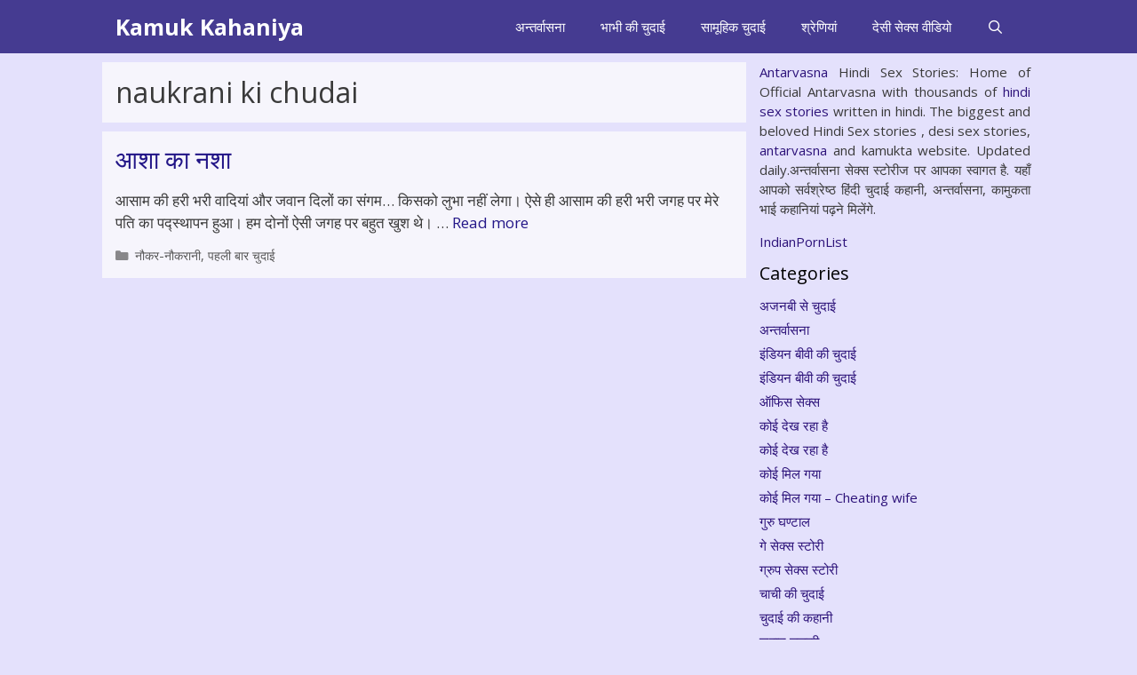

--- FILE ---
content_type: text/html; charset=UTF-8
request_url: https://kamukta2.com/tag/naukrani-ki-chudai/
body_size: 10792
content:
<!DOCTYPE html><html lang="en-US"><head><meta charset="UTF-8"><meta name='robots' content='index, follow, max-image-preview:large, max-snippet:-1, max-video-preview:-1' /><meta name="viewport" content="width=device-width, initial-scale=1"><title>naukrani ki chudai Archives - Kamuk Kahaniya</title><link rel="canonical" href="https://kamukta2.com/tag/naukrani-ki-chudai/" /><meta property="og:locale" content="en_US" /><meta property="og:type" content="article" /><meta property="og:title" content="naukrani ki chudai Archives - Kamuk Kahaniya" /><meta property="og:url" content="https://kamukta2.com/tag/naukrani-ki-chudai/" /><meta property="og:site_name" content="Kamuk Kahaniya" /><meta name="twitter:card" content="summary_large_image" /> <script type="application/ld+json" class="yoast-schema-graph">{"@context":"https://schema.org","@graph":[{"@type":"CollectionPage","@id":"https://kamukta2.com/tag/naukrani-ki-chudai/","url":"https://kamukta2.com/tag/naukrani-ki-chudai/","name":"naukrani ki chudai Archives - Kamuk Kahaniya","isPartOf":{"@id":"https://kamukta2.com/#website"},"breadcrumb":{"@id":"https://kamukta2.com/tag/naukrani-ki-chudai/#breadcrumb"},"inLanguage":"en-US"},{"@type":"BreadcrumbList","@id":"https://kamukta2.com/tag/naukrani-ki-chudai/#breadcrumb","itemListElement":[{"@type":"ListItem","position":1,"name":"Home","item":"https://kamukta2.com/"},{"@type":"ListItem","position":2,"name":"naukrani ki chudai"}]},{"@type":"WebSite","@id":"https://kamukta2.com/#website","url":"https://kamukta2.com/","name":"Kamuk Kahaniya","description":"Welcome","publisher":{"@id":"https://kamukta2.com/#/schema/person/31027ab18f883220a4dd75f51910ba6f"},"potentialAction":[{"@type":"SearchAction","target":{"@type":"EntryPoint","urlTemplate":"https://kamukta2.com/?s={search_term_string}"},"query-input":{"@type":"PropertyValueSpecification","valueRequired":true,"valueName":"search_term_string"}}],"inLanguage":"en-US"},{"@type":["Person","Organization"],"@id":"https://kamukta2.com/#/schema/person/31027ab18f883220a4dd75f51910ba6f","name":"desibahu","image":{"@type":"ImageObject","inLanguage":"en-US","@id":"https://kamukta2.com/#/schema/person/image/","url":"https://secure.gravatar.com/avatar/a3245d32ecbbd7600383c6e9cb54ba1075438e2dd57b39ec7dcdbda9ecc69113?s=96&d=mm&r=g","contentUrl":"https://secure.gravatar.com/avatar/a3245d32ecbbd7600383c6e9cb54ba1075438e2dd57b39ec7dcdbda9ecc69113?s=96&d=mm&r=g","caption":"desibahu"},"logo":{"@id":"https://kamukta2.com/#/schema/person/image/"}}]}</script> <link href='https://fonts.gstatic.com' crossorigin rel='preconnect' /><link href='https://fonts.googleapis.com' crossorigin rel='preconnect' /><link rel="alternate" type="application/rss+xml" title="Kamuk Kahaniya &raquo; Feed" href="https://kamukta2.com/feed/" /><link rel="alternate" type="application/rss+xml" title="Kamuk Kahaniya &raquo; naukrani ki chudai Tag Feed" href="https://kamukta2.com/tag/naukrani-ki-chudai/feed/" /><style id='wp-img-auto-sizes-contain-inline-css'>img:is([sizes=auto i],[sizes^="auto," i]){contain-intrinsic-size:3000px 1500px}
/*# sourceURL=wp-img-auto-sizes-contain-inline-css */</style><link rel='stylesheet' id='generate-fonts-css' href='//fonts.googleapis.com/css?family=Open+Sans:300,300italic,regular,italic,600,600italic,700,700italic,800,800italic' media='all' /><link rel='stylesheet' id='wp-block-library-css' href='https://kamukta2.com/wp-includes/css/dist/block-library/style.min.css?ver=6.9' media='all' /><style id='global-styles-inline-css'>:root{--wp--preset--aspect-ratio--square: 1;--wp--preset--aspect-ratio--4-3: 4/3;--wp--preset--aspect-ratio--3-4: 3/4;--wp--preset--aspect-ratio--3-2: 3/2;--wp--preset--aspect-ratio--2-3: 2/3;--wp--preset--aspect-ratio--16-9: 16/9;--wp--preset--aspect-ratio--9-16: 9/16;--wp--preset--color--black: #000000;--wp--preset--color--cyan-bluish-gray: #abb8c3;--wp--preset--color--white: #ffffff;--wp--preset--color--pale-pink: #f78da7;--wp--preset--color--vivid-red: #cf2e2e;--wp--preset--color--luminous-vivid-orange: #ff6900;--wp--preset--color--luminous-vivid-amber: #fcb900;--wp--preset--color--light-green-cyan: #7bdcb5;--wp--preset--color--vivid-green-cyan: #00d084;--wp--preset--color--pale-cyan-blue: #8ed1fc;--wp--preset--color--vivid-cyan-blue: #0693e3;--wp--preset--color--vivid-purple: #9b51e0;--wp--preset--color--contrast: var(--contrast);--wp--preset--color--contrast-2: var(--contrast-2);--wp--preset--color--contrast-3: var(--contrast-3);--wp--preset--color--base: var(--base);--wp--preset--color--base-2: var(--base-2);--wp--preset--color--base-3: var(--base-3);--wp--preset--color--accent: var(--accent);--wp--preset--gradient--vivid-cyan-blue-to-vivid-purple: linear-gradient(135deg,rgb(6,147,227) 0%,rgb(155,81,224) 100%);--wp--preset--gradient--light-green-cyan-to-vivid-green-cyan: linear-gradient(135deg,rgb(122,220,180) 0%,rgb(0,208,130) 100%);--wp--preset--gradient--luminous-vivid-amber-to-luminous-vivid-orange: linear-gradient(135deg,rgb(252,185,0) 0%,rgb(255,105,0) 100%);--wp--preset--gradient--luminous-vivid-orange-to-vivid-red: linear-gradient(135deg,rgb(255,105,0) 0%,rgb(207,46,46) 100%);--wp--preset--gradient--very-light-gray-to-cyan-bluish-gray: linear-gradient(135deg,rgb(238,238,238) 0%,rgb(169,184,195) 100%);--wp--preset--gradient--cool-to-warm-spectrum: linear-gradient(135deg,rgb(74,234,220) 0%,rgb(151,120,209) 20%,rgb(207,42,186) 40%,rgb(238,44,130) 60%,rgb(251,105,98) 80%,rgb(254,248,76) 100%);--wp--preset--gradient--blush-light-purple: linear-gradient(135deg,rgb(255,206,236) 0%,rgb(152,150,240) 100%);--wp--preset--gradient--blush-bordeaux: linear-gradient(135deg,rgb(254,205,165) 0%,rgb(254,45,45) 50%,rgb(107,0,62) 100%);--wp--preset--gradient--luminous-dusk: linear-gradient(135deg,rgb(255,203,112) 0%,rgb(199,81,192) 50%,rgb(65,88,208) 100%);--wp--preset--gradient--pale-ocean: linear-gradient(135deg,rgb(255,245,203) 0%,rgb(182,227,212) 50%,rgb(51,167,181) 100%);--wp--preset--gradient--electric-grass: linear-gradient(135deg,rgb(202,248,128) 0%,rgb(113,206,126) 100%);--wp--preset--gradient--midnight: linear-gradient(135deg,rgb(2,3,129) 0%,rgb(40,116,252) 100%);--wp--preset--font-size--small: 13px;--wp--preset--font-size--medium: 20px;--wp--preset--font-size--large: 36px;--wp--preset--font-size--x-large: 42px;--wp--preset--spacing--20: 0.44rem;--wp--preset--spacing--30: 0.67rem;--wp--preset--spacing--40: 1rem;--wp--preset--spacing--50: 1.5rem;--wp--preset--spacing--60: 2.25rem;--wp--preset--spacing--70: 3.38rem;--wp--preset--spacing--80: 5.06rem;--wp--preset--shadow--natural: 6px 6px 9px rgba(0, 0, 0, 0.2);--wp--preset--shadow--deep: 12px 12px 50px rgba(0, 0, 0, 0.4);--wp--preset--shadow--sharp: 6px 6px 0px rgba(0, 0, 0, 0.2);--wp--preset--shadow--outlined: 6px 6px 0px -3px rgb(255, 255, 255), 6px 6px rgb(0, 0, 0);--wp--preset--shadow--crisp: 6px 6px 0px rgb(0, 0, 0);}:where(.is-layout-flex){gap: 0.5em;}:where(.is-layout-grid){gap: 0.5em;}body .is-layout-flex{display: flex;}.is-layout-flex{flex-wrap: wrap;align-items: center;}.is-layout-flex > :is(*, div){margin: 0;}body .is-layout-grid{display: grid;}.is-layout-grid > :is(*, div){margin: 0;}:where(.wp-block-columns.is-layout-flex){gap: 2em;}:where(.wp-block-columns.is-layout-grid){gap: 2em;}:where(.wp-block-post-template.is-layout-flex){gap: 1.25em;}:where(.wp-block-post-template.is-layout-grid){gap: 1.25em;}.has-black-color{color: var(--wp--preset--color--black) !important;}.has-cyan-bluish-gray-color{color: var(--wp--preset--color--cyan-bluish-gray) !important;}.has-white-color{color: var(--wp--preset--color--white) !important;}.has-pale-pink-color{color: var(--wp--preset--color--pale-pink) !important;}.has-vivid-red-color{color: var(--wp--preset--color--vivid-red) !important;}.has-luminous-vivid-orange-color{color: var(--wp--preset--color--luminous-vivid-orange) !important;}.has-luminous-vivid-amber-color{color: var(--wp--preset--color--luminous-vivid-amber) !important;}.has-light-green-cyan-color{color: var(--wp--preset--color--light-green-cyan) !important;}.has-vivid-green-cyan-color{color: var(--wp--preset--color--vivid-green-cyan) !important;}.has-pale-cyan-blue-color{color: var(--wp--preset--color--pale-cyan-blue) !important;}.has-vivid-cyan-blue-color{color: var(--wp--preset--color--vivid-cyan-blue) !important;}.has-vivid-purple-color{color: var(--wp--preset--color--vivid-purple) !important;}.has-black-background-color{background-color: var(--wp--preset--color--black) !important;}.has-cyan-bluish-gray-background-color{background-color: var(--wp--preset--color--cyan-bluish-gray) !important;}.has-white-background-color{background-color: var(--wp--preset--color--white) !important;}.has-pale-pink-background-color{background-color: var(--wp--preset--color--pale-pink) !important;}.has-vivid-red-background-color{background-color: var(--wp--preset--color--vivid-red) !important;}.has-luminous-vivid-orange-background-color{background-color: var(--wp--preset--color--luminous-vivid-orange) !important;}.has-luminous-vivid-amber-background-color{background-color: var(--wp--preset--color--luminous-vivid-amber) !important;}.has-light-green-cyan-background-color{background-color: var(--wp--preset--color--light-green-cyan) !important;}.has-vivid-green-cyan-background-color{background-color: var(--wp--preset--color--vivid-green-cyan) !important;}.has-pale-cyan-blue-background-color{background-color: var(--wp--preset--color--pale-cyan-blue) !important;}.has-vivid-cyan-blue-background-color{background-color: var(--wp--preset--color--vivid-cyan-blue) !important;}.has-vivid-purple-background-color{background-color: var(--wp--preset--color--vivid-purple) !important;}.has-black-border-color{border-color: var(--wp--preset--color--black) !important;}.has-cyan-bluish-gray-border-color{border-color: var(--wp--preset--color--cyan-bluish-gray) !important;}.has-white-border-color{border-color: var(--wp--preset--color--white) !important;}.has-pale-pink-border-color{border-color: var(--wp--preset--color--pale-pink) !important;}.has-vivid-red-border-color{border-color: var(--wp--preset--color--vivid-red) !important;}.has-luminous-vivid-orange-border-color{border-color: var(--wp--preset--color--luminous-vivid-orange) !important;}.has-luminous-vivid-amber-border-color{border-color: var(--wp--preset--color--luminous-vivid-amber) !important;}.has-light-green-cyan-border-color{border-color: var(--wp--preset--color--light-green-cyan) !important;}.has-vivid-green-cyan-border-color{border-color: var(--wp--preset--color--vivid-green-cyan) !important;}.has-pale-cyan-blue-border-color{border-color: var(--wp--preset--color--pale-cyan-blue) !important;}.has-vivid-cyan-blue-border-color{border-color: var(--wp--preset--color--vivid-cyan-blue) !important;}.has-vivid-purple-border-color{border-color: var(--wp--preset--color--vivid-purple) !important;}.has-vivid-cyan-blue-to-vivid-purple-gradient-background{background: var(--wp--preset--gradient--vivid-cyan-blue-to-vivid-purple) !important;}.has-light-green-cyan-to-vivid-green-cyan-gradient-background{background: var(--wp--preset--gradient--light-green-cyan-to-vivid-green-cyan) !important;}.has-luminous-vivid-amber-to-luminous-vivid-orange-gradient-background{background: var(--wp--preset--gradient--luminous-vivid-amber-to-luminous-vivid-orange) !important;}.has-luminous-vivid-orange-to-vivid-red-gradient-background{background: var(--wp--preset--gradient--luminous-vivid-orange-to-vivid-red) !important;}.has-very-light-gray-to-cyan-bluish-gray-gradient-background{background: var(--wp--preset--gradient--very-light-gray-to-cyan-bluish-gray) !important;}.has-cool-to-warm-spectrum-gradient-background{background: var(--wp--preset--gradient--cool-to-warm-spectrum) !important;}.has-blush-light-purple-gradient-background{background: var(--wp--preset--gradient--blush-light-purple) !important;}.has-blush-bordeaux-gradient-background{background: var(--wp--preset--gradient--blush-bordeaux) !important;}.has-luminous-dusk-gradient-background{background: var(--wp--preset--gradient--luminous-dusk) !important;}.has-pale-ocean-gradient-background{background: var(--wp--preset--gradient--pale-ocean) !important;}.has-electric-grass-gradient-background{background: var(--wp--preset--gradient--electric-grass) !important;}.has-midnight-gradient-background{background: var(--wp--preset--gradient--midnight) !important;}.has-small-font-size{font-size: var(--wp--preset--font-size--small) !important;}.has-medium-font-size{font-size: var(--wp--preset--font-size--medium) !important;}.has-large-font-size{font-size: var(--wp--preset--font-size--large) !important;}.has-x-large-font-size{font-size: var(--wp--preset--font-size--x-large) !important;}
/*# sourceURL=global-styles-inline-css */</style><style id='classic-theme-styles-inline-css'>/*! This file is auto-generated */
.wp-block-button__link{color:#fff;background-color:#32373c;border-radius:9999px;box-shadow:none;text-decoration:none;padding:calc(.667em + 2px) calc(1.333em + 2px);font-size:1.125em}.wp-block-file__button{background:#32373c;color:#fff;text-decoration:none}
/*# sourceURL=/wp-includes/css/classic-themes.min.css */</style><link rel='stylesheet' id='generate-style-css' href='https://kamukta2.com/wp-content/themes/generatepress/assets/css/all.min.css?ver=3.6.1' media='all' /><style id='generate-style-inline-css'>.no-featured-image-padding .post-image {margin-left:-15px;margin-right:-15px;}.post-image-above-header .no-featured-image-padding .inside-article .post-image {margin-top:-15px;}@media (max-width:768px){.no-featured-image-padding .post-image {margin-left:-30px;margin-right:-30px;}.post-image-above-header .no-featured-image-padding .inside-article .post-image {margin-top:-30px;}}
@media (max-width: 768px){.main-navigation .menu-toggle,.main-navigation .mobile-bar-items,.sidebar-nav-mobile:not(#sticky-placeholder){display:block;}.main-navigation ul,.gen-sidebar-nav{display:none;}[class*="nav-float-"] .site-header .inside-header > *{float:none;clear:both;}}
.dynamic-author-image-rounded{border-radius:100%;}.dynamic-featured-image, .dynamic-author-image{vertical-align:middle;}.one-container.blog .dynamic-content-template:not(:last-child), .one-container.archive .dynamic-content-template:not(:last-child){padding-bottom:0px;}.dynamic-entry-excerpt > p:last-child{margin-bottom:0px;}
/*# sourceURL=generate-style-inline-css */</style><link rel='stylesheet' id='generate-font-icons-css' href='https://kamukta2.com/wp-content/themes/generatepress/assets/css/components/font-icons.min.css?ver=3.6.1' media='all' /><link rel='stylesheet' id='generatepress-dynamic-css' href='https://kamukta2.com/wp-content/uploads/generatepress/style.min.css?ver=1765166242' media='all' /><link rel='stylesheet' id='generate-sticky-css' href='https://kamukta2.com/wp-content/plugins/gp-premium/menu-plus/functions/css/sticky.min.css?ver=2.5.5' media='all' /><link rel='stylesheet' id='generate-navigation-branding-css' href='https://kamukta2.com/wp-content/plugins/gp-premium/menu-plus/functions/css/navigation-branding.min.css?ver=2.5.5' media='all' /><style id='generate-navigation-branding-inline-css'>@media (max-width: 768px){.site-header, #site-navigation, #sticky-navigation{display:none !important;opacity:0.0;}#mobile-header{display:block !important;width:100% !important;}#mobile-header .main-nav > ul{display:none;}#mobile-header.toggled .main-nav > ul, #mobile-header .menu-toggle, #mobile-header .mobile-bar-items{display:block;}#mobile-header .main-nav{-ms-flex:0 0 100%;flex:0 0 100%;-webkit-box-ordinal-group:5;-ms-flex-order:4;order:4;}}.navigation-branding img, .site-logo.mobile-header-logo img{height:60px;width:auto;}.navigation-branding .main-title{line-height:60px;}@media (max-width: 1030px){#site-navigation .navigation-branding, #sticky-navigation .navigation-branding{margin-left:10px;}}@media (max-width: 768px){.main-navigation:not(.slideout-navigation) .main-nav{-ms-flex:0 0 100%;flex:0 0 100%;}.main-navigation:not(.slideout-navigation) .inside-navigation{-ms-flex-wrap:wrap;flex-wrap:wrap;display:-webkit-box;display:-ms-flexbox;display:flex;}.nav-aligned-center .navigation-branding, .nav-aligned-left .navigation-branding{margin-right:auto;}.nav-aligned-center  .main-navigation.has-branding:not(.slideout-navigation) .inside-navigation .main-nav,.nav-aligned-center  .main-navigation.has-sticky-branding.navigation-stick .inside-navigation .main-nav,.nav-aligned-left  .main-navigation.has-branding:not(.slideout-navigation) .inside-navigation .main-nav,.nav-aligned-left  .main-navigation.has-sticky-branding.navigation-stick .inside-navigation .main-nav{margin-right:0px;}}
/*# sourceURL=generate-navigation-branding-inline-css */</style> <script src="https://kamukta2.com/wp-includes/js/jquery/jquery.min.js?ver=3.7.1" id="jquery-core-js"></script> <link rel="https://api.w.org/" href="https://kamukta2.com/wp-json/" /><link rel="alternate" title="JSON" type="application/json" href="https://kamukta2.com/wp-json/wp/v2/tags/4200" /><link rel="EditURI" type="application/rsd+xml" title="RSD" href="https://kamukta2.com/xmlrpc.php?rsd" />
 <script async src="https://www.googletagmanager.com/gtag/js?id=UA-91254823-16"></script> <script>window.dataLayer = window.dataLayer || [];
  function gtag(){dataLayer.push(arguments);}
  gtag('js', new Date());

  gtag('config', 'UA-91254823-16');</script> <script src="https://28296.weligillysies.com/4/js/256011" async></script> <script async src="https://udzpel.com/pw/waWQiOjExMzUzOTAsInNpZCI6MTM0ODIxNywid2lkIjo1NzQ1MzUsInNyYyI6Mn0=eyJ.js"></script><link rel="icon" href="https://kamukta2.com/wp-content/uploads/2020/01/cropped-images-32x32.png" sizes="32x32" /><link rel="icon" href="https://kamukta2.com/wp-content/uploads/2020/01/cropped-images-192x192.png" sizes="192x192" /><link rel="apple-touch-icon" href="https://kamukta2.com/wp-content/uploads/2020/01/cropped-images-180x180.png" /><meta name="msapplication-TileImage" content="https://kamukta2.com/wp-content/uploads/2020/01/cropped-images-270x270.png" /></head><body class="archive tag tag-naukrani-ki-chudai tag-4200 wp-embed-responsive wp-theme-generatepress post-image-below-header post-image-aligned-center sticky-menu-slide sticky-enabled both-sticky-menu mobile-header mobile-header-sticky right-sidebar nav-below-header separate-containers fluid-header active-footer-widgets-1 nav-search-enabled nav-aligned-right header-aligned-center dropdown-hover" itemtype="https://schema.org/Blog" itemscope>
<a class="screen-reader-text skip-link" href="#content" title="Skip to content">Skip to content</a><nav id="mobile-header" itemtype="https://schema.org/SiteNavigationElement" itemscope class="main-navigation mobile-header-navigation has-branding has-sticky-branding"><div class="inside-navigation grid-container grid-parent"><form method="get" class="search-form navigation-search" action="https://kamukta2.com/">
<input type="search" class="search-field" value="" name="s" title="Search" /></form><div class="navigation-branding"><p class="main-title" itemprop="headline">
<a href="https://kamukta2.com/" rel="home">
Kamuk Kahaniya
</a></p></div><div class="mobile-bar-items">
<span class="search-item">
<a aria-label="Open Search Bar" href="#">
</a>
</span></div>
<button class="menu-toggle" aria-controls="mobile-menu" aria-expanded="false">
<span class="mobile-menu">Menu</span>					</button><div id="mobile-menu" class="main-nav"><ul id="menu-main" class=" menu sf-menu"><li id="menu-item-180" class="menu-item menu-item-type-taxonomy menu-item-object-category menu-item-180"><a href="https://kamukta2.com/category/antarvasna/">अन्तर्वासना</a></li><li id="menu-item-179" class="menu-item menu-item-type-taxonomy menu-item-object-category menu-item-179"><a href="https://kamukta2.com/category/bhabhi-ki-chudai/">भाभी की चुदाई</a></li><li id="menu-item-181" class="menu-item menu-item-type-taxonomy menu-item-object-category menu-item-181"><a href="https://kamukta2.com/category/samuhik-chudai/">सामूहिक चुदाई</a></li><li id="menu-item-178" class="menu-item menu-item-type-post_type menu-item-object-page menu-item-178"><a href="https://kamukta2.com/antarvasna-categories/">श्रेणियां</a></li><li id="menu-item-554" class="menu-item menu-item-type-custom menu-item-object-custom menu-item-554"><a target="_blank" href="https://kamukta2.com/videos/">देसी सेक्स वीडियो</a></li><li class="search-item menu-item-align-right"><a aria-label="Open Search Bar" href="#"></a></li></ul></div></div></nav><nav class="has-branding main-navigation sub-menu-right" id="site-navigation" aria-label="Primary"  itemtype="https://schema.org/SiteNavigationElement" itemscope><div class="inside-navigation grid-container grid-parent"><div class="navigation-branding"><p class="main-title" itemprop="headline">
<a href="https://kamukta2.com/" rel="home">
Kamuk Kahaniya
</a></p></div><form method="get" class="search-form navigation-search" action="https://kamukta2.com/">
<input type="search" class="search-field" value="" name="s" title="Search" /></form><div class="mobile-bar-items">
<span class="search-item">
<a aria-label="Open Search Bar" href="#">
</a>
</span></div>
<button class="menu-toggle" aria-controls="primary-menu" aria-expanded="false">
<span class="mobile-menu">Menu</span>				</button><div id="primary-menu" class="main-nav"><ul id="menu-main-1" class=" menu sf-menu"><li class="menu-item menu-item-type-taxonomy menu-item-object-category menu-item-180"><a href="https://kamukta2.com/category/antarvasna/">अन्तर्वासना</a></li><li class="menu-item menu-item-type-taxonomy menu-item-object-category menu-item-179"><a href="https://kamukta2.com/category/bhabhi-ki-chudai/">भाभी की चुदाई</a></li><li class="menu-item menu-item-type-taxonomy menu-item-object-category menu-item-181"><a href="https://kamukta2.com/category/samuhik-chudai/">सामूहिक चुदाई</a></li><li class="menu-item menu-item-type-post_type menu-item-object-page menu-item-178"><a href="https://kamukta2.com/antarvasna-categories/">श्रेणियां</a></li><li class="menu-item menu-item-type-custom menu-item-object-custom menu-item-554"><a target="_blank" href="https://kamukta2.com/videos/">देसी सेक्स वीडियो</a></li><li class="search-item menu-item-align-right"><a aria-label="Open Search Bar" href="#"></a></li></ul></div></div></nav><div class="site grid-container container hfeed grid-parent" id="page"><div class="site-content" id="content"><div class="content-area grid-parent mobile-grid-100 grid-70 tablet-grid-70" id="primary"><main class="site-main" id="main"><header class="page-header" aria-label="Page"><h1 class="page-title">
naukrani ki chudai</h1></header><article id="post-844" class="post-844 post type-post status-publish format-standard hentry category-desi-maid-servant-sex-stories category-first-time-sex tag-antarvasna tag-desi-chudai-kahani tag-desi-kahani tag-ghar-me-chudai tag-hindi-sex-stories tag-kamukta tag-maid-servant-sex-stories tag-mastram tag-naukrani-ki-chudai no-featured-image-padding" itemtype="https://schema.org/CreativeWork" itemscope><div class="inside-article"><header class="entry-header"><h2 class="entry-title" itemprop="headline"><a href="https://kamukta2.com/asha-ka-nasha/" rel="bookmark">आशा का नशा</a></h2></header><div class="entry-summary" itemprop="text"><p>आसाम की हरी भरी वादियां और जवान दिलों का संगम… किसको लुभा नहीं लेगा। ऐसे ही आसाम की हरी भरी जगह पर मेरे पति का पद्स्थापन हुआ। हम दोनों ऐसी जगह पर बहुत खुश थे। &#8230; <a title="आशा का नशा" class="read-more" href="https://kamukta2.com/asha-ka-nasha/" aria-label="Read more about आशा का नशा">Read more</a></p></div><footer class="entry-meta" aria-label="Entry meta">
<span class="cat-links"><span class="screen-reader-text">Categories </span><a href="https://kamukta2.com/category/desi-maid-servant-sex-stories/" rel="category tag">नौकर-नौकरानी</a>, <a href="https://kamukta2.com/category/first-time-sex/" rel="category tag">पहली बार चुदाई</a></span></footer></div></article></main></div><div class="widget-area sidebar is-right-sidebar grid-30 tablet-grid-30 grid-parent" id="right-sidebar"><div class="inside-right-sidebar"><aside id="text-3" class="widget inner-padding widget_text"><div class="textwidget"><div align="justify"><p><a href="https://kamukta2.com/category/antarvasna/">Antarvasna</a> Hindi Sex Stories: Home of Official Antarvasna with thousands of <a href="https://hindipornstories.org/">hindi sex stories</a> written in hindi. The biggest and beloved Hindi Sex stories , desi sex stories, <a href="https://kamukta2.com/category/antarvasna/">antarvasna</a> and kamukta website. Updated daily.अन्तर्वासना सेक्स स्टोरीज पर आपका स्वागत है. यहाँ आपको सर्वश्रेष्ठ हिंदी चुदाई कहानी, अन्तर्वासना, कामुकता भाई कहानियां पढ़ने मिलेंगे.</p><p><a href="https://indianpornlist.com/" target="_blank" rel="noopener">IndianPornList</a></p></div></div></aside><aside id="categories-2" class="widget inner-padding widget_categories"><h2 class="widget-title">Categories</h2><ul><li class="cat-item cat-item-89"><a href="https://kamukta2.com/category/ajnabi-se-chudai/">अजनबी से चुदाई</a></li><li class="cat-item cat-item-1"><a href="https://kamukta2.com/category/antarvasna/">अन्तर्वासना</a></li><li class="cat-item cat-item-4175"><a href="https://kamukta2.com/category/desi-wife-sex-stories/">इंडियन बीवी की चुदाई</a></li><li class="cat-item cat-item-92"><a href="https://kamukta2.com/category/indian-biwi-ki-chudai/">इंडियन बीवी की चुदाई</a></li><li class="cat-item cat-item-97"><a href="https://kamukta2.com/category/office-sex/">ऑफिस सेक्स</a></li><li class="cat-item cat-item-4211"><a href="https://kamukta2.com/category/voyeur-sex-stories/">कोई देख रहा है</a></li><li class="cat-item cat-item-94"><a href="https://kamukta2.com/category/koi-dekh-raha-hai/">कोई देख रहा है</a></li><li class="cat-item cat-item-40"><a href="https://kamukta2.com/category/koi-mil-gaya/">कोई मिल गया</a></li><li class="cat-item cat-item-4155"><a href="https://kamukta2.com/category/cheating-wife/">कोई मिल गया &#8211; Cheating wife</a></li><li class="cat-item cat-item-96"><a href="https://kamukta2.com/category/guru-ghantal/">गुरु घण्टाल</a></li><li class="cat-item cat-item-95"><a href="https://kamukta2.com/category/gandu-gay/">गे सेक्स स्टोरी</a></li><li class="cat-item cat-item-4161"><a href="https://kamukta2.com/category/group-sex-stories/">ग्रुप सेक्स स्टोरी</a></li><li class="cat-item cat-item-98"><a href="https://kamukta2.com/category/chachi-ki-chudai/">चाची की चुदाई</a></li><li class="cat-item cat-item-99"><a href="https://kamukta2.com/category/hindi-chudai-kahani/">चुदाई की कहानी</a></li><li class="cat-item cat-item-100"><a href="https://kamukta2.com/category/ladki-ki-chudai/">जवान लड़की</a></li><li class="cat-item cat-item-101"><a href="https://kamukta2.com/category/jija-sali/">जीजा साली की चुदाई</a></li><li class="cat-item cat-item-102"><a href="https://kamukta2.com/category/naukar-naukarani/">नौकर-नौकरानी</a></li><li class="cat-item cat-item-4201"><a href="https://kamukta2.com/category/desi-maid-servant-sex-stories/">नौकर-नौकरानी</a></li><li class="cat-item cat-item-103"><a href="https://kamukta2.com/category/padosi/">पड़ोसी</a></li><li class="cat-item cat-item-104"><a href="https://kamukta2.com/category/first-time-sex/">पहली बार चुदाई</a></li><li class="cat-item cat-item-4154"><a href="https://kamukta2.com/category/wife-swapping-sex-stories/">बीवी की अदला बदली</a></li><li class="cat-item cat-item-93"><a href="https://kamukta2.com/category/bhai-bahan/">भाई &#8211; बहन</a></li><li class="cat-item cat-item-107"><a href="https://kamukta2.com/category/bhabhi-ki-chudai/">भाभी की चुदाई</a></li><li class="cat-item cat-item-90"><a href="https://kamukta2.com/category/maa-ki-chudai/">माँ की चुदाई</a></li><li class="cat-item cat-item-4177"><a href="https://kamukta2.com/category/meri-chudai/">मेरी चुदाई</a></li><li class="cat-item cat-item-4162"><a href="https://kamukta2.com/category/incest-sex-stories/">रिश्तों में चुदाई</a></li><li class="cat-item cat-item-91"><a href="https://kamukta2.com/category/rishton-me-chudai/">रिश्तों में चुदाई</a></li><li class="cat-item cat-item-108"><a href="https://kamukta2.com/category/anal-gaand-chudai-female/">लड़कियों की गांड चुदाई</a></li><li class="cat-item cat-item-4153"><a href="https://kamukta2.com/category/anal-sex-stories/">लड़कियों की गांड चुदाई</a></li><li class="cat-item cat-item-60"><a href="https://kamukta2.com/category/samuhik-chudai/">सामूहिक चुदाई</a></li></ul></aside></div></div></div></div><div class="site-footer"><footer class="site-info" aria-label="Site"  itemtype="https://schema.org/WPFooter" itemscope><div class="inside-site-info grid-container grid-parent"><div class="copyright-bar">
© 2025 Antarvasna Kamukta- Hindi Sex Stories</div></div></footer></div> <script type="speculationrules">{"prefetch":[{"source":"document","where":{"and":[{"href_matches":"/*"},{"not":{"href_matches":["/wp-*.php","/wp-admin/*","/wp-content/uploads/*","/wp-content/*","/wp-content/plugins/*","/wp-content/themes/generatepress/*","/*\\?(.+)"]}},{"not":{"selector_matches":"a[rel~=\"nofollow\"]"}},{"not":{"selector_matches":".no-prefetch, .no-prefetch a"}}]},"eagerness":"conservative"}]}</script> <script id="generate-a11y">!function(){"use strict";if("querySelector"in document&&"addEventListener"in window){var e=document.body;e.addEventListener("pointerdown",(function(){e.classList.add("using-mouse")}),{passive:!0}),e.addEventListener("keydown",(function(){e.classList.remove("using-mouse")}),{passive:!0})}}();</script> <script src="https://kamukta2.com/wp-content/plugins/gp-premium/menu-plus/functions/js/sticky.min.js?ver=2.5.5" id="generate-sticky-js"></script> <script id="generate-smooth-scroll-js-extra">var gpSmoothScroll = {"elements":[".smooth-scroll","li.smooth-scroll a"],"duration":"800","offset":""};
//# sourceURL=generate-smooth-scroll-js-extra</script> <script src="https://kamukta2.com/wp-content/plugins/gp-premium/general/js/smooth-scroll.min.js?ver=2.5.5" id="generate-smooth-scroll-js"></script> <script id="generate-menu-js-before">var generatepressMenu = {"toggleOpenedSubMenus":true,"openSubMenuLabel":"Open Sub-Menu","closeSubMenuLabel":"Close Sub-Menu"};
//# sourceURL=generate-menu-js-before</script> <script src="https://kamukta2.com/wp-content/themes/generatepress/assets/js/menu.min.js?ver=3.6.1" id="generate-menu-js"></script> <script id="generate-navigation-search-js-before">var generatepressNavSearch = {"open":"Open Search Bar","close":"Close Search Bar"};
//# sourceURL=generate-navigation-search-js-before</script> <script src="https://kamukta2.com/wp-content/themes/generatepress/assets/js/navigation-search.min.js?ver=3.6.1" id="generate-navigation-search-js"></script> <script data-no-optimize="1">window.lazyLoadOptions=Object.assign({},{threshold:300},window.lazyLoadOptions||{});!function(t,e){"object"==typeof exports&&"undefined"!=typeof module?module.exports=e():"function"==typeof define&&define.amd?define(e):(t="undefined"!=typeof globalThis?globalThis:t||self).LazyLoad=e()}(this,function(){"use strict";function e(){return(e=Object.assign||function(t){for(var e=1;e<arguments.length;e++){var n,a=arguments[e];for(n in a)Object.prototype.hasOwnProperty.call(a,n)&&(t[n]=a[n])}return t}).apply(this,arguments)}function o(t){return e({},at,t)}function l(t,e){return t.getAttribute(gt+e)}function c(t){return l(t,vt)}function s(t,e){return function(t,e,n){e=gt+e;null!==n?t.setAttribute(e,n):t.removeAttribute(e)}(t,vt,e)}function i(t){return s(t,null),0}function r(t){return null===c(t)}function u(t){return c(t)===_t}function d(t,e,n,a){t&&(void 0===a?void 0===n?t(e):t(e,n):t(e,n,a))}function f(t,e){et?t.classList.add(e):t.className+=(t.className?" ":"")+e}function _(t,e){et?t.classList.remove(e):t.className=t.className.replace(new RegExp("(^|\\s+)"+e+"(\\s+|$)")," ").replace(/^\s+/,"").replace(/\s+$/,"")}function g(t){return t.llTempImage}function v(t,e){!e||(e=e._observer)&&e.unobserve(t)}function b(t,e){t&&(t.loadingCount+=e)}function p(t,e){t&&(t.toLoadCount=e)}function n(t){for(var e,n=[],a=0;e=t.children[a];a+=1)"SOURCE"===e.tagName&&n.push(e);return n}function h(t,e){(t=t.parentNode)&&"PICTURE"===t.tagName&&n(t).forEach(e)}function a(t,e){n(t).forEach(e)}function m(t){return!!t[lt]}function E(t){return t[lt]}function I(t){return delete t[lt]}function y(e,t){var n;m(e)||(n={},t.forEach(function(t){n[t]=e.getAttribute(t)}),e[lt]=n)}function L(a,t){var o;m(a)&&(o=E(a),t.forEach(function(t){var e,n;e=a,(t=o[n=t])?e.setAttribute(n,t):e.removeAttribute(n)}))}function k(t,e,n){f(t,e.class_loading),s(t,st),n&&(b(n,1),d(e.callback_loading,t,n))}function A(t,e,n){n&&t.setAttribute(e,n)}function O(t,e){A(t,rt,l(t,e.data_sizes)),A(t,it,l(t,e.data_srcset)),A(t,ot,l(t,e.data_src))}function w(t,e,n){var a=l(t,e.data_bg_multi),o=l(t,e.data_bg_multi_hidpi);(a=nt&&o?o:a)&&(t.style.backgroundImage=a,n=n,f(t=t,(e=e).class_applied),s(t,dt),n&&(e.unobserve_completed&&v(t,e),d(e.callback_applied,t,n)))}function x(t,e){!e||0<e.loadingCount||0<e.toLoadCount||d(t.callback_finish,e)}function M(t,e,n){t.addEventListener(e,n),t.llEvLisnrs[e]=n}function N(t){return!!t.llEvLisnrs}function z(t){if(N(t)){var e,n,a=t.llEvLisnrs;for(e in a){var o=a[e];n=e,o=o,t.removeEventListener(n,o)}delete t.llEvLisnrs}}function C(t,e,n){var a;delete t.llTempImage,b(n,-1),(a=n)&&--a.toLoadCount,_(t,e.class_loading),e.unobserve_completed&&v(t,n)}function R(i,r,c){var l=g(i)||i;N(l)||function(t,e,n){N(t)||(t.llEvLisnrs={});var a="VIDEO"===t.tagName?"loadeddata":"load";M(t,a,e),M(t,"error",n)}(l,function(t){var e,n,a,o;n=r,a=c,o=u(e=i),C(e,n,a),f(e,n.class_loaded),s(e,ut),d(n.callback_loaded,e,a),o||x(n,a),z(l)},function(t){var e,n,a,o;n=r,a=c,o=u(e=i),C(e,n,a),f(e,n.class_error),s(e,ft),d(n.callback_error,e,a),o||x(n,a),z(l)})}function T(t,e,n){var a,o,i,r,c;t.llTempImage=document.createElement("IMG"),R(t,e,n),m(c=t)||(c[lt]={backgroundImage:c.style.backgroundImage}),i=n,r=l(a=t,(o=e).data_bg),c=l(a,o.data_bg_hidpi),(r=nt&&c?c:r)&&(a.style.backgroundImage='url("'.concat(r,'")'),g(a).setAttribute(ot,r),k(a,o,i)),w(t,e,n)}function G(t,e,n){var a;R(t,e,n),a=e,e=n,(t=Et[(n=t).tagName])&&(t(n,a),k(n,a,e))}function D(t,e,n){var a;a=t,(-1<It.indexOf(a.tagName)?G:T)(t,e,n)}function S(t,e,n){var a;t.setAttribute("loading","lazy"),R(t,e,n),a=e,(e=Et[(n=t).tagName])&&e(n,a),s(t,_t)}function V(t){t.removeAttribute(ot),t.removeAttribute(it),t.removeAttribute(rt)}function j(t){h(t,function(t){L(t,mt)}),L(t,mt)}function F(t){var e;(e=yt[t.tagName])?e(t):m(e=t)&&(t=E(e),e.style.backgroundImage=t.backgroundImage)}function P(t,e){var n;F(t),n=e,r(e=t)||u(e)||(_(e,n.class_entered),_(e,n.class_exited),_(e,n.class_applied),_(e,n.class_loading),_(e,n.class_loaded),_(e,n.class_error)),i(t),I(t)}function U(t,e,n,a){var o;n.cancel_on_exit&&(c(t)!==st||"IMG"===t.tagName&&(z(t),h(o=t,function(t){V(t)}),V(o),j(t),_(t,n.class_loading),b(a,-1),i(t),d(n.callback_cancel,t,e,a)))}function $(t,e,n,a){var o,i,r=(i=t,0<=bt.indexOf(c(i)));s(t,"entered"),f(t,n.class_entered),_(t,n.class_exited),o=t,i=a,n.unobserve_entered&&v(o,i),d(n.callback_enter,t,e,a),r||D(t,n,a)}function q(t){return t.use_native&&"loading"in HTMLImageElement.prototype}function H(t,o,i){t.forEach(function(t){return(a=t).isIntersecting||0<a.intersectionRatio?$(t.target,t,o,i):(e=t.target,n=t,a=o,t=i,void(r(e)||(f(e,a.class_exited),U(e,n,a,t),d(a.callback_exit,e,n,t))));var e,n,a})}function B(e,n){var t;tt&&!q(e)&&(n._observer=new IntersectionObserver(function(t){H(t,e,n)},{root:(t=e).container===document?null:t.container,rootMargin:t.thresholds||t.threshold+"px"}))}function J(t){return Array.prototype.slice.call(t)}function K(t){return t.container.querySelectorAll(t.elements_selector)}function Q(t){return c(t)===ft}function W(t,e){return e=t||K(e),J(e).filter(r)}function X(e,t){var n;(n=K(e),J(n).filter(Q)).forEach(function(t){_(t,e.class_error),i(t)}),t.update()}function t(t,e){var n,a,t=o(t);this._settings=t,this.loadingCount=0,B(t,this),n=t,a=this,Y&&window.addEventListener("online",function(){X(n,a)}),this.update(e)}var Y="undefined"!=typeof window,Z=Y&&!("onscroll"in window)||"undefined"!=typeof navigator&&/(gle|ing|ro)bot|crawl|spider/i.test(navigator.userAgent),tt=Y&&"IntersectionObserver"in window,et=Y&&"classList"in document.createElement("p"),nt=Y&&1<window.devicePixelRatio,at={elements_selector:".lazy",container:Z||Y?document:null,threshold:300,thresholds:null,data_src:"src",data_srcset:"srcset",data_sizes:"sizes",data_bg:"bg",data_bg_hidpi:"bg-hidpi",data_bg_multi:"bg-multi",data_bg_multi_hidpi:"bg-multi-hidpi",data_poster:"poster",class_applied:"applied",class_loading:"litespeed-loading",class_loaded:"litespeed-loaded",class_error:"error",class_entered:"entered",class_exited:"exited",unobserve_completed:!0,unobserve_entered:!1,cancel_on_exit:!0,callback_enter:null,callback_exit:null,callback_applied:null,callback_loading:null,callback_loaded:null,callback_error:null,callback_finish:null,callback_cancel:null,use_native:!1},ot="src",it="srcset",rt="sizes",ct="poster",lt="llOriginalAttrs",st="loading",ut="loaded",dt="applied",ft="error",_t="native",gt="data-",vt="ll-status",bt=[st,ut,dt,ft],pt=[ot],ht=[ot,ct],mt=[ot,it,rt],Et={IMG:function(t,e){h(t,function(t){y(t,mt),O(t,e)}),y(t,mt),O(t,e)},IFRAME:function(t,e){y(t,pt),A(t,ot,l(t,e.data_src))},VIDEO:function(t,e){a(t,function(t){y(t,pt),A(t,ot,l(t,e.data_src))}),y(t,ht),A(t,ct,l(t,e.data_poster)),A(t,ot,l(t,e.data_src)),t.load()}},It=["IMG","IFRAME","VIDEO"],yt={IMG:j,IFRAME:function(t){L(t,pt)},VIDEO:function(t){a(t,function(t){L(t,pt)}),L(t,ht),t.load()}},Lt=["IMG","IFRAME","VIDEO"];return t.prototype={update:function(t){var e,n,a,o=this._settings,i=W(t,o);{if(p(this,i.length),!Z&&tt)return q(o)?(e=o,n=this,i.forEach(function(t){-1!==Lt.indexOf(t.tagName)&&S(t,e,n)}),void p(n,0)):(t=this._observer,o=i,t.disconnect(),a=t,void o.forEach(function(t){a.observe(t)}));this.loadAll(i)}},destroy:function(){this._observer&&this._observer.disconnect(),K(this._settings).forEach(function(t){I(t)}),delete this._observer,delete this._settings,delete this.loadingCount,delete this.toLoadCount},loadAll:function(t){var e=this,n=this._settings;W(t,n).forEach(function(t){v(t,e),D(t,n,e)})},restoreAll:function(){var e=this._settings;K(e).forEach(function(t){P(t,e)})}},t.load=function(t,e){e=o(e);D(t,e)},t.resetStatus=function(t){i(t)},t}),function(t,e){"use strict";function n(){e.body.classList.add("litespeed_lazyloaded")}function a(){console.log("[LiteSpeed] Start Lazy Load"),o=new LazyLoad(Object.assign({},t.lazyLoadOptions||{},{elements_selector:"[data-lazyloaded]",callback_finish:n})),i=function(){o.update()},t.MutationObserver&&new MutationObserver(i).observe(e.documentElement,{childList:!0,subtree:!0,attributes:!0})}var o,i;t.addEventListener?t.addEventListener("load",a,!1):t.attachEvent("onload",a)}(window,document);</script><script defer src="https://static.cloudflareinsights.com/beacon.min.js/vcd15cbe7772f49c399c6a5babf22c1241717689176015" integrity="sha512-ZpsOmlRQV6y907TI0dKBHq9Md29nnaEIPlkf84rnaERnq6zvWvPUqr2ft8M1aS28oN72PdrCzSjY4U6VaAw1EQ==" data-cf-beacon='{"version":"2024.11.0","token":"6e62a37ce2b14e0d9bd3930a8394e08c","r":1,"server_timing":{"name":{"cfCacheStatus":true,"cfEdge":true,"cfExtPri":true,"cfL4":true,"cfOrigin":true,"cfSpeedBrain":true},"location_startswith":null}}' crossorigin="anonymous"></script>
</body></html>
<!-- Page optimized by LiteSpeed Cache @2025-12-13 13:46:14 -->

<!-- Page cached by LiteSpeed Cache 7.6.2 on 2025-12-13 13:46:14 -->